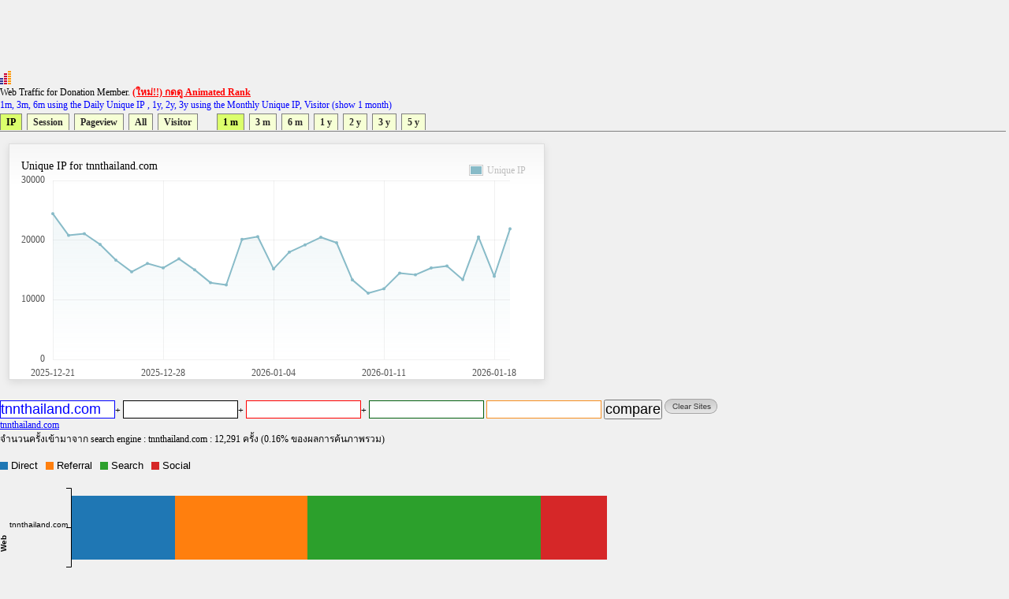

--- FILE ---
content_type: text/html
request_url: https://directory.truehits.net/trafficweb/?url=tnnthailand.com
body_size: 12659
content:
<meta http-equiv="Content-Type" content="text/html; charset=tis-620" />
<html><title>Truehits.net Web Traffic</title>
<meta http-equiv="Content-Type" content="text/html; charset=windows-874">
<script type="text/javascript" src="ddtabmenufiles/ddtabmenu.js"></script>
<link rel="stylesheet" type="text/css" href="ddtabmenufiles/ddtabmenu.css">
<link rel="stylesheet" type="text/css" href="//truehits.net/css/u6isap.css">
<script type="text/javascript">
ddtabmenu.definemenu("ddtabs1",0,5)
</script>

<script language=JavaScript type=text/javascript>
function checkval(form) {
                if (form.compareweb.value == "") {
                        alert("โปรดใส่ชื่อ url");
                        form.compareweb.focus();
                        return false;
                }
		if(form.compareweb.value.indexOf(".") == -1) {
			alert("โปรดใส่ชื่อ url ให้ถูกต้อง");
                        form.compareweb.focus();
                        return false;
		}
}
function cleardata(){
                        form.url.value="";
                        form.url1.value="";
                        form.url2.value="";
                        form.url3.value="";
                        form.url4.value="";
                         return false;
}
</script>
<body text="#000000" bgcolor="#FFFFFF">
<table width=100% cellspacing="0" cellpadding="0">
<tr><td>
<script async='async' src='https://www.googletagservices.com/tag/js/gpt.js'></script>
<script>
  var googletag = googletag || {};
  googletag.cmd = googletag.cmd || [];
</script>

<script>
  googletag.cmd.push(function() {
    googletag.defineSlot('/1022289/truehit_topbanner', [728, 90], 'div-gpt-ad-1477658906966-0').addService(googletag.pubads());
    googletag.pubads().enableSingleRequest();
    googletag.enableServices();
  });
</script>
<div id='div-gpt-ad-1477658906966-0' style='height:90px; width:728px;'>
<script>
googletag.cmd.push(function() { googletag.display('div-gpt-ad-1477658906966-0'); });
</script>
</div>
<!--<iframe src="http://banner.truehits.net/adshow_ib.php?zid=47" scrolling="no" frameborder="0"  marginheight="0" marginwidth="0" width="728" height="90"></iframe>-->
</td></tr>
<tr><td>

<div id="truehits_div"></div>
<SCRIPT LANGUAGE="javascript1.1"> page="compareweb";</SCRIPT>
<script type="text/javascript">
  (function() {
    var ga = document.createElement('script'); ga.type = 'text/javascript';
        ga.async = true;
    ga.src = "//lvs.truehits.in.th/dataa/g0000015.js";
    var s = document.getElementsByTagName('script')[0]; s.parentNode.insertBefore(ga, s);
  })();
</script>

Web Traffic for Donation Member. <a href="//truehits.net/script/r.php?id=0" target="_blank"><font color=red><b>(ใหม่!!) กดดู Animated Rank</b></font></a> <br>
<font color=blue>1m, 3m, 6m using the Daily Unique IP , 1y, 2y, 3y  using the Monthly Unique IP, Visitor (show 1 month)</font></td></tr>
<tr><td>
<div id="ddtabs1" class="basictab">
<ul>
<li><a href="?url=tnnthailand.com&url1=&url2=&url3=&url4=&type=1&t=1" rel="sc1">IP</a></li>
<li><a href="?url=tnnthailand.com&url1=&url2=&url3=&url4=&type=2&t=1" rel="sc1">Session</a></li>
<li><a href="?url=tnnthailand.com&url1=&url2=&url3=&url4=&type=3&t=1" rel="sc1">Pageview</a></li>
<li><a href="?url=tnnthailand.com&type=4&t=1" rel="sc1">All</a></li>
<li><a href="?url=tnnthailand.com&url1=&url2=&url3=&url4=&type=5&t=1" rel="sc1">Visitor</a></li>

&nbsp;
&nbsp;
&nbsp;
<li><a href="?url=tnnthailand.com&url1=&url2=&url3=&url4=&type=1&t=1" rel="sc1">1 m</a></li>
<li><a href="?url=tnnthailand.com&url1=&url2=&url3=&url4=&type=1&t=2" rel="sc1">3 m</a></li>
<li><a href="?url=tnnthailand.com&url1=&url2=&url3=&url4=&type=1&t=3" rel="sc1">6 m</a></li>
<li><a href="?url=tnnthailand.com&url1=&url2=&url3=&url4=&type=1&t=4" rel="sc1">1 y</a></li>
<li><a href="?url=tnnthailand.com&url1=&url2=&url3=&url4=&type=1&t=5" rel="sc1">2 y</a></li>
<li><a href="?url=tnnthailand.com&url1=&url2=&url3=&url4=&type=1&t=6" rel="sc1">3 y</a></li>
<li><a href="?url=tnnthailand.com&url1=&url2=&url3=&url4=&type=1&t=7" rel="sc1">5 y</a></li>
</ul>
</div>
</td>
</tr>
<tr><td>
<DIV class="tabcontainer">
<div id="sc1" class="" >

	<link href="//truehits.net/js/examples.css" rel="stylesheet" type="text/css">
        <script language="javascript" type="text/javascript" src="//truehits.net/js/jquery.js"></script>
        <script language="javascript" type="text/javascript" src="//truehits.net/js/jquery.flot.js"></script>
        <script language="javascript" type="text/javascript" src="//truehits.net/js/jquery.flot.time.js"></script>
        <script language="javascript" type="text/javascript" src="//truehits.net/js/jquery.flot.categories.js"></script>
	<script type="text/javascript">

	$(function() {
var data = [["2025-12-21",24433],["2025-12-22",20800],["2025-12-23",21076],["2025-12-24",19273],["2025-12-25",16650],["2025-12-26",14690],["2025-12-27",16081],["2025-12-28",15348],["2025-12-29",16866],["2025-12-30",15019],["2025-12-31",12867],["2026-01-01",12492],["2026-01-02",20127],["2026-01-03",20583],["2026-01-04",15174],["2026-01-05",17985],["2026-01-06",19206],["2026-01-07",20476],["2026-01-08",19559],["2026-01-09",13331],["2026-01-10",11102],["2026-01-11",11846],["2026-01-12",14463],["2026-01-13",14190],["2026-01-14",15331],["2026-01-15",15663],["2026-01-16",13390],["2026-01-17",20529],["2026-01-18",13936],["2026-01-19",21897]];
		$.plot("#placeholder", [ { label: "Unique IP", data: data }], {
			series:{
                    lines:{ stack:false, show:true, fill:true, lineWidth:2, fillColor:{ colors:[
                        { opacity:0 },
                        { opacity:0.15 }
                    ] }, shadowSize:0 },
                    points:{ show:true, radius:1, shadowSize:0 },
                    shadowSize:0
                },			 
                grid:{ hoverable:true, borderColor:"null", color:"#BDBDBD", borderWidth:0, minBorderMargin:10, labelMargin:10},
                xaxis:{ mode: "categories",ticks:[[0, "2025-12-21"], [7, "2025-12-28"], [14, "2026-01-04"] , [21, "2026-01-11"], [28, "2026-01-18"]] },
                yaxis:{ min:0, minTickSize:1, tickDecimals:"number", ticks:3 },
                legend:{ show:true, margin:[-25, -25], noColumns:3, backgroundOpacity:0 },
                colors:["#88BBC8", "#ED8662", "#A0ED62", "#ed6262", "#edb762", "#ede262", "#62edb0", "#62beed", "#6279ed", "#c162ed", "#ed62c7", "#9A1B2F"]
		});
		$("<div id='tooltip'></div>").css({
			position: "absolute",
			display: "none",
			border: "1px solid #fdd",
			padding: "2px",
			"background-color": "#fee",
			opacity: 0.80
		}).appendTo("body");

		$("#placeholder").bind("plothover", function (event, pos, item) {
				if (item) {
					var x = item.datapoint[0],
						y = item.datapoint[1];
					var nameX = item.series.data[x][0];
					$("#tooltip").html(nameX + "<br>" +item.series.label+":"+y )
						.css({top: item.pageY+5, left: item.pageX+5})
						.fadeIn(200);
				} else {
					$("#tooltip").hide();
				}

		});
		
	});
	</script>
	<div id="content">
		 <div class="demo-container" style="margin: 1px 1px 1px 1px;";>	
		Unique IP for tnnthailand.com			<div id="placeholder" class="demo-placeholder"></div>
					</div>
	</div>

</div>
</DIV>
<br>
</td></tr>
<tr><td bgcolor="f0f0f0" align=left>
<form name=form onsubmit="return checkval(this)" action="" method="post"> 
<input maxlength="100" size="12" style=" 
color: #0000ff;
background-color: #ffffff;
border:1px solid #0000ff;

" name="url" type="text" value="tnnthailand.com">+  
<input maxlength="100" size="12"  style="
color: #000000;
background-color: #ffffff;
border:1px solid #000000;
" name="url1" type="text" value="">+ 
<input maxlength="100" size="12"  style="
color: #ff0000;
background-color: #ffffff;
border:1px solid #ff0000;

" name="url2" type="text" value="">+
<input maxlength="100" size="12"  style="
color: #036010;
background-color: #ffffff;
border:1px solid #036010;

" name="url3" type="text" value=""> 
<input maxlength="100" size="12"  style="
color: #f78f20;
background-color: #ffffff;
border:1px solid #f78f20;

" name="url4" type="text" value="">
<input type=submit value="compare" name="compare">
<a href="javascript:void(0)" onclick="cleardata();"><img src="//truehits.net/image/clear_sites.gif" border=0></a>
</form>
</td></tr>

<tr><td bgcolor="f0f0f0" align=left><a href="?url=tnnthailand.com"><font color=#0000ff>tnnthailand.com</font></a>&nbsp; <a href="?url="><font color=#000000></font></a>&nbsp;<a href="?url="><font color=#ff0000></font></a>&nbsp;<a href="?url="><font color=#036010></font></a>&nbsp;<a href="?url="><font color=#f78f20></font></a></td></tr>
<tr><td>จำนวนครั้งเข้ามาจาก search engine : tnnthailand.com : 12,291 ครั้ง (0.16% ของผลการค้นภาพรวม)<br><br>
</td></tr>
<tr><td>
<iframe frameborder="0" height="180" hspace="0" marginheight="0" marginwidth="0" scrolling="no" vspace="0" width="900" src="compare_bar.php?tab=t0030709,"></iframe>
</td></tr>
<tr><td>
<script>
  googletag.cmd.push(function() {
    googletag.defineSlot('/1022289/truehits-topbanner-second', [728, 90], 'div-gpt-ad-1482202192560-0').addService(googletag.pubads());
    googletag.pubads().enableSingleRequest();
    googletag.enableServices();
  });
</script>

<!-- /1022289/truehits-topbanner-second -->
<div id='div-gpt-ad-1482202192560-0' style='height:90px; width:728px;'>
<script>
googletag.cmd.push(function() { googletag.display('div-gpt-ad-1482202192560-0'); });
</script>
</div> 
</td></tr>
</table>
<style>
.pure-table{border-collapse:collapse;border-spacing:0;empty-cells:show;border:1px solid #cbcbcb}.pure-table caption{color:#000;font:italic 85%/1 arial,sans-serif;padding:1em 0;text-align:center}.pure-table td,.pure-table th{border-left:1px solid #cbcbcb;border-width:0 0 0 1px;font-size:inherit;margin:0;overflow:visible;padding:.5em 1em}.pure-table td:first-child,.pure-table th:first-child{border-left-width:0}.pure-table thead{background-color:#e0e0e0;color:#000;text-align:left;vertical-align:bottom}.pure-table td{background-color:transparent}.pure-table-odd td{background-color:#f2f2f2}.pure-table-striped tr:nth-child(2n-1) td{background-color:#f2f2f2}.pure-table-bordered td{border-bottom:1px solid #cbcbcb}.pure-table-bordered tbody>tr:last-child>td{border-bottom-width:0}.pure-table-horizontal td,.pure-table-horizontal th{border-width:0 0 1px;border-bottom:1px solid #cbcbcb}.pure-table-horizontal tbody>tr:last-child>td{border-bottom-width:0}
</style>
<table><table  class="pure-table"><thead>
        <tr>
            <th>Year-Month-Day</th>
            <th>Unique IP</th><script>
(function(i,s,o,g,r,a,m){i['GoogleAnalyticsObject']=r;i[r]=i[r]||function(){
  (i[r].q=i[r].q||[]).push(arguments)},i[r].l=1*new Date();a=s.createElement(o),
m=s.getElementsByTagName(o)[0];a.async=1;a.src=g;m.parentNode.insertBefore(a,m)
})(window,document,'script','//www.google-analytics.com/analytics.js','ga');

  ga('create', 'UA-6826965-1', 'auto');
  ga('send', 'pageview');

</script>

        </tr>
    </thead><tbody><tr class="pure-table-odd"><td>2026-01-19</td><td>21,897</td></tr><tr ><td>2026-01-18</td><td>13,936</td></tr><tr class="pure-table-odd"><td>2026-01-17</td><td>20,529</td></tr><tr ><td>2026-01-16</td><td>13,390</td></tr><tr class="pure-table-odd"><td>2026-01-15</td><td>15,663</td></tr><tr ><td>2026-01-14</td><td>15,331</td></tr><tr class="pure-table-odd"><td>2026-01-13</td><td>14,190</td></tr><tr ><td>2026-01-12</td><td>14,463</td></tr><tr class="pure-table-odd"><td>2026-01-11</td><td>11,846</td></tr><tr ><td>2026-01-10</td><td>11,102</td></tr><tr class="pure-table-odd"><td>2026-01-09</td><td>13,331</td></tr><tr ><td>2026-01-08</td><td>19,559</td></tr><tr class="pure-table-odd"><td>2026-01-07</td><td>20,476</td></tr><tr ><td>2026-01-06</td><td>19,206</td></tr><tr class="pure-table-odd"><td>2026-01-05</td><td>17,985</td></tr><tr ><td>2026-01-04</td><td>15,174</td></tr><tr class="pure-table-odd"><td>2026-01-03</td><td>20,583</td></tr><tr ><td>2026-01-02</td><td>20,127</td></tr><tr class="pure-table-odd"><td>2026-01-01</td><td>12,492</td></tr><tr ><td>2025-12-31</td><td>12,867</td></tr><tr class="pure-table-odd"><td>2025-12-30</td><td>15,019</td></tr><tr ><td>2025-12-29</td><td>16,866</td></tr><tr class="pure-table-odd"><td>2025-12-28</td><td>15,348</td></tr><tr ><td>2025-12-27</td><td>16,081</td></tr><tr class="pure-table-odd"><td>2025-12-26</td><td>14,690</td></tr><tr ><td>2025-12-25</td><td>16,650</td></tr><tr class="pure-table-odd"><td>2025-12-24</td><td>19,273</td></tr><tr ><td>2025-12-23</td><td>21,076</td></tr><tr class="pure-table-odd"><td>2025-12-22</td><td>20,800</td></tr><tr ><td>2025-12-21</td><td>24,433</td></tr></tbody></table>
</body>
</html>



--- FILE ---
content_type: text/html
request_url: https://directory.truehits.net/trafficweb/compare_bar.php?tab=t0030709,
body_size: 10998
content:
<!DOCTYPE html>
<meta charset="tis-620">
<head>
    <title>Truehits.net Rank</title>
</head>
<body>
    <div id="charts">
        <svg width="800" height="180"></svg>
    </div>
    <script src="https://code.jquery.com/jquery-latest.min.js"></script>
    <script src="https://d3js.org/d3.v4.min.js"></script>
    <script>
        function createChartLegend(mainDiv, group) {
            var z = d3.scaleOrdinal(d3.schemeCategory10);
            var mainDivName = mainDiv.substr(1, mainDiv.length);
            $(mainDiv).before("<div id='Legend_" + mainDivName + "' class='pmd-card-body' style='margin-top:0; margin-bottom:0;'></div>");
            var keys = group;
            keys.forEach(function(d) {
                var cloloCode = z(d);
                $("#Legend_" + mainDivName).append("<span class='team-graph team1' style='display: inline-block; margin-right:10px;'>\
          			<span style='background:" + cloloCode +
                    ";width: 10px;height: 10px;display: inline-block;vertical-align: middle;'>&nbsp;</span>\
          			<span style='padding-top: 0;font-family:Source Sans Pro, sans-serif;font-size: 13px;display: inline;'>" + d +
                    " </span>\
          		</span>");
            });

        }
        var group = ["Direct", "Referral", "Search",'Social'];
        //var parseDate = d3.timeFormat("%b-%Y");
        var mainDiv = "#charts";
        var mainDivName = "charts";
        createChartLegend(mainDiv, group);
var salesData = [

{'date':'tnnthailand.com','Direct':5490,'Referral':6956,'Search':12291,'Social':3473},        
];
salesData.forEach(function(d) {
            d = type(d);
        });
        var layers = d3.stack()
            .keys(group)
            .offset(d3.stackOffsetDiverging)
            (salesData);

        var svg = d3.select("svg"),
            margin = {
                top: 20,
                right: 30,
                bottom: 60,
                left: 90
            },
            width = +svg.attr("width"),
            height = +svg.attr("height");

        var x = d3.scaleLinear()
            .rangeRound([margin.left, width - margin.right]);

        //x.domain([d3.min(layers, stackMax), d3.max(layers, stackMin)]);
        x.domain([d3.min(layers, stackMin), d3.max(layers, stackMax)]);

        var y = d3.scaleBand()
            .rangeRound([height - margin.bottom, margin.top])
            .padding(0.1);

        y.domain(salesData.map(function(d) {
            return d.date;
        }))

        function stackMin(layers) {
            return d3.min(layers, function(d) {
                return d[0];
            });
        }

        function stackMax(layers) {
            return d3.max(layers, function(d) {
                return d[1];
            });
        }

        var z = d3.scaleOrdinal(d3.schemeCategory10);

        var maing = svg.append("g")
            .selectAll("g")
            .data(layers);
        var g = maing.enter().append("g")
            .attr("fill", function(d) {
                return z(d.key);
            });

        var rect = g.selectAll("rect")
            .data(function(d) {
                d.forEach(function(d1) {
                    d1.key = d.key;
                    return d1;
                });
                return d;
            })
            .enter().append("rect")
            .attr("data", function(d) {
                var data = {};
                data["key"] = d.key;
                data["value"] = d.data[d.key];
                var total = 0;
                group.map(function(d1) {
                    total = total + d.data[d1]
                });
                data["total"] = total;
                return JSON.stringify(data);
            })
            .attr("width", function(d) {
                return x(d[1]) - x(d[0]);
            })
            .attr("x", function(d) {
                return x(d[0]);
            })
            .attr("y", function(d) {
                return y(d.data.date);
            })
            .attr("height", y.bandwidth);

        rect.on("mouseover", function() {
            var currentEl = d3.select(this);
            var fadeInSpeed = 120;
            d3.select("#recttooltip_" + mainDivName)
                .transition()
                .duration(fadeInSpeed)
                .style("opacity", function() {
                    return 1;
                });
            d3.select("#recttooltip_" + mainDivName).attr("transform", function(d) {
                var mouseCoords = d3.mouse(this.parentNode);
                var xCo = 0;
                if (mouseCoords[0] + 10 >= width * 0.80) {
                    xCo = mouseCoords[0] - parseFloat(d3.selectAll("#recttooltipRect_" + mainDivName)
                        .attr("width"));
                } else {
                    xCo = mouseCoords[0] + 10;
                }
                var x = xCo;
                var yCo = 0;
                if (mouseCoords[0] + 10 >= width * 0.80) {
                    yCo = mouseCoords[1] + 10;
                } else {
                    yCo = mouseCoords[1];
                }
                var x = xCo;
                var y = yCo;
                return "translate(" + x + "," + y + ")";
            });
            //CBT:calculate tooltips text
            var tooltipData = JSON.parse(currentEl.attr("data"));
            var tooltipsText = "";
            d3.selectAll("#recttooltipText_" + mainDivName).text("");
            var yPos = 0;
            d3.selectAll("#recttooltipText_" + mainDivName).append("tspan").attr("x", 0).attr("y", yPos * 10).attr("dy", "1.9em").text(tooltipData.key + ":  " + tooltipData.value);
            //d3.selectAll("#recttooltipText_" + mainDivName).append("tspan").attr("x", 0).attr("y", yPos * 10).attr("dy", "1.9em").text(tooltipData.key + ":  " + tooltipData.value);
            yPos = yPos + 1;
            //d3.selectAll("#recttooltipText_" + mainDivName).append("tspan").attr("x", 0).attr("y", yPos * 10).attr("dy", "1.9em").text("Total" + ":  " + tooltipData.total);
            //CBT:calculate width of the text based on characters
            var dims = helpers.getDimensions("recttooltipText_" + mainDivName);
            d3.selectAll("#recttooltipText_" + mainDivName + " tspan")
                .attr("x", dims.w + 4);

            d3.selectAll("#recttooltipRect_" + mainDivName)
                .attr("width", dims.w + 10)
                .attr("height", dims.h + 20);

        });

        rect.on("mousemove", function() {
            var currentEl = d3.select(this);
            currentEl.attr("r", 7);
            d3.selectAll("#recttooltip_" + mainDivName)
                .attr("transform", function(d) {
                    var mouseCoords = d3.mouse(this.parentNode);
                    var xCo = 0;
                    if (mouseCoords[0] + 10 >= width * 0.80) {
                        xCo = mouseCoords[0] - parseFloat(d3.selectAll("#recttooltipRect_" + mainDivName)
                            .attr("width"));
                    } else {
                        xCo = mouseCoords[0] + 10;
                    }
                    var x = xCo;
                    var yCo = 0;
                    if (mouseCoords[0] + 10 >= width * 0.80) {
                        yCo = mouseCoords[1] + 10;
                    } else {
                        yCo = mouseCoords[1];
                    }
                    var x = xCo;
                    var y = yCo;
                    return "translate(" + x + "," + y + ")";
                });
        });
        rect.on("mouseout", function() {
            var currentEl = d3.select(this);
            d3.select("#recttooltip_" + mainDivName)
                .style("opacity", function() {
                    return 0;
                })
                .attr("transform", function(d, i) {
                    // klutzy, but it accounts for tooltip padding which could push it onscreen
                    var x = -500;
                    var y = -500;
                    return "translate(" + x + "," + y + ")";
                });
        });

        svg.append("g")
            .attr("transform", "translate(0," + (height - margin.bottom) + ")")
            //.call(d3.axisBottom(x))
            .append("text")
            .attr("x", width / 2)
            .attr("y", margin.bottom * 0.5)
            .attr("dx", "0.32em")
            .attr("fill", "#000")
            .attr("font-weight", "bold")
            .attr("text-anchor", "start")
            .text("Pageview");

        var ele = svg.append("g")
            .attr("transform", "translate(" + margin.left + ",0)")
            .call(d3.axisLeft(y));
        ele.selectAll("text")
            //.attr("transform", "rotate(-55)")
            .attr("dx", ".5em")
            .attr("dy", "-.01em");
        ele.append("text")
            .attr("transform", "rotate(-90)")
            .attr("x", 0 - (height / 2))
            .attr("y", 5 - (margin.left))
            .attr("dy", "0.32em")
            .attr("fill", "#000")
            .attr("font-weight", "bold")
            .attr("text-anchor", "middle")
            .text("Web");

        var rectTooltipg = svg.append("g")
            .attr("font-family", "sans-serif")
            .attr("font-size", 10)
            .attr("text-anchor", "end")
            .attr("id", "recttooltip_" + mainDivName)
            .attr("style", "opacity:0")
            .attr("transform", "translate(-500,-500)");

        rectTooltipg.append("rect")
            .attr("id", "recttooltipRect_" + mainDivName)
            .attr("x", 0)
            .attr("width", 120)
            .attr("height", 80)
            .attr("opacity", 0.71)
            .style("fill", "#000000");

        rectTooltipg
            .append("text")
            .attr("id", "recttooltipText_" + mainDivName)
            .attr("x", 30)
            .attr("y", 15)
            .attr("fill", function() {
                return "#fff"
            })
            .style("font-size", function(d) {
                return 10;
            })
            .style("font-family", function(d) {
                return "arial";
            })
            .text(function(d, i) {
                return "";
            });


        function type(d) {
            return d;
            d.date = parseDate(new Date(d.date));
            group.forEach(function(c) {
                d[c] = +d[c];
            });
        }

        var helpers = {
            getDimensions: function(id) {
                var el = document.getElementById(id);
                var w = 0,
                    h = 0;
                if (el) {
                    var dimensions = el.getBBox();
                    w = dimensions.width;
                    h = dimensions.height;
                } else {
                    console.log("error: getDimensions() " + id + " not found.");
                }
                return {
                    w: w,
                    h: h
                };
            }
        };
    </script>


--- FILE ---
content_type: text/html; charset=utf-8
request_url: https://www.google.com/recaptcha/api2/aframe
body_size: 269
content:
<!DOCTYPE HTML><html><head><meta http-equiv="content-type" content="text/html; charset=UTF-8"></head><body><script nonce="kZOUh-7YyWfWZR8lYP7dfw">/** Anti-fraud and anti-abuse applications only. See google.com/recaptcha */ try{var clients={'sodar':'https://pagead2.googlesyndication.com/pagead/sodar?'};window.addEventListener("message",function(a){try{if(a.source===window.parent){var b=JSON.parse(a.data);var c=clients[b['id']];if(c){var d=document.createElement('img');d.src=c+b['params']+'&rc='+(localStorage.getItem("rc::a")?sessionStorage.getItem("rc::b"):"");window.document.body.appendChild(d);sessionStorage.setItem("rc::e",parseInt(sessionStorage.getItem("rc::e")||0)+1);localStorage.setItem("rc::h",'1768867310391');}}}catch(b){}});window.parent.postMessage("_grecaptcha_ready", "*");}catch(b){}</script></body></html>